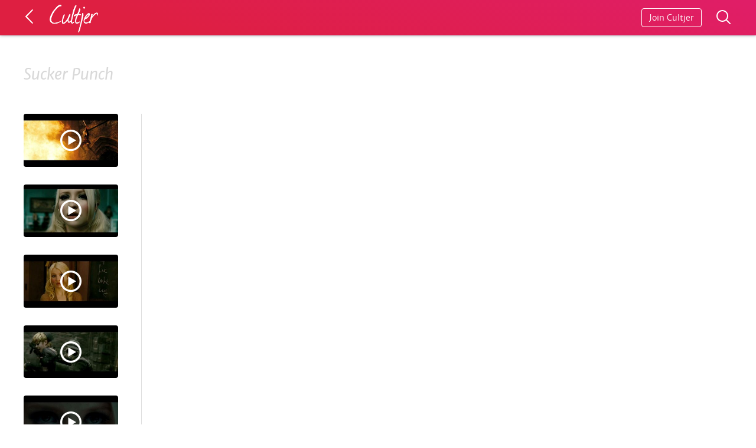

--- FILE ---
content_type: text/html; charset=utf-8
request_url: https://www.cultjer.com/sucker-punch
body_size: 3931
content:
<!DOCTYPE html>
<html>
<head>

<meta name="application-name" content="Cultjer"/>
<meta http-equiv="Content-Type" content="text/html; charset=utf-8" />
<meta name="viewport" content="width=device-width, initial-scale=1.0, maximum-scale=1.0, user-scalable=no" />
<link rel="shortcut icon" href="https://www.cultjer.com/misc/favicon.ico" type="image/vnd.microsoft.icon" />
<title>Sucker Punch | Cultjer</title>
<link type="text/css" rel="stylesheet" href="https://www.cultjer.com/sites/all/themes/foa/site/static/font/icons/cult.css?sy5r62" media="all" />
<link type="text/css" rel="stylesheet" href="https://www.cultjer.com/sites/all/themes/foa/site/build/v50.css?sy5r62" media="all" />
<link type="text/css" rel="stylesheet" href="https://www.cultjer.com/sites/all/themes/foa/site/static/font/merriweathersans-all-light-regular-bold-it.css?sy5r62" media="all" />
<style type="text/css" media="all">.kabcOx{width:auto;width:calc(100% - 40px);padding:0 20px;height:59px;background-color:#f8f8f8;border-bottom:1px solid rgba(50,50,50,0.05);box-shadow:0 0px 5px rgba(55,60,80,0.14);background-color:rgba(231,31,67,1);background:linear-gradient(20deg,rgba(222,31,65,1) 20%,rgba(224,30,104,1) 100%);border-bottom:1px solid rgba(50,50,50,0.1);box-shadow:0 0px 5px rgba(55,60,80,0.5);}@media (min-width:1640px){.kabcOx{padding:0;width:100%;}}.kabcOx::after{display:none;}data-styled.g21[id="sc-fzoLag"]{content:"kabcOx,"}.bldCRU{position:relative;width:100%;margin-left:auto;margin-right:auto;}@media (min-width:1240px){.bldCRU{width:1200px;margin:0 auto;}}data-styled.g23[id="sc-fzpjYC"]{content:"bldCRU,"}.fuFmxu{display:none;position:absolute;right:52px;top:14px;border:1px solid #FFF;border-radius:4px;padding:6px 12px;font-size:14px;font-weight:100;color:#FFF;-webkit-text-decoration:none;text-decoration:none;}@media (min-width:470px){.fuFmxu{display:block;}}data-styled.g24[id="sc-fznxsB"]{content:"fuFmxu,"}.bTIjTR{position:absolute;right:0;top:14px;-webkit-text-decoration:none;text-decoration:none;}data-styled.g25[id="sc-fznJRM"]{content:"bTIjTR,"}.gxfVGb{position:relative;display:inline-block;padding:18px 0 18px 34px;font-weight:100;color:#000;}data-styled.g26[id="sc-fznWqX"]{content:"gxfVGb,"}.gxQzYr{position:absolute;display:inline-block;left:-6px;top:14px;-webkit-transform:rotate(-90deg);-ms-transform:rotate(-90deg);transform:rotate(-90deg);font-size:28px;color:#FFF;opacity:1;}data-styled.g27[id="sc-fzoiQi"]{content:"gxQzYr,"}.gGzHqj{position:absolute;top:8px;right:-92px;width:82px;height:47px;background-size:cover;background-image:url(/foa/layout/logo/cultjer_logo_opac.png);}data-styled.g28[id="sc-fzqARJ"]{content:"gGzHqj,"}
.glZaBX{margin:40px 0 0 0;}data-styled.g29[id="sc-fzqNqU"]{content:"glZaBX,"}.jZUSDr{display:inline-block;font-size:initial;padding:6px 6px 3px 6px;margin-right:0px;background-color:#000;color:#fff;opacity:0.1;border-radius:50%;}.jZUSDr:hover{opacity:0.11;}data-styled.g30[id="sc-fzoyTs"]{content:"jZUSDr,"}.loPePV{opacity:1;padding-right:0;margin-left:0;vertical-align:0;}data-styled.g31[id="sc-fzoNJl"]{content:"loPePV,"}.hnKkAN{width:auto;height:680px;padding:0 20px 100px 20px;margin-top:160px;}@media (min-width:400px){.hnKkAN{height:540px;}}@media (min-width:560px){.hnKkAN{padding:0 0 100px 0;height:440px;}}@media (min-width:750px){.hnKkAN{padding:0 40px 100px 40px;}}@media (min-width:900px){.hnKkAN{height:auto;min-height:240px;}}@media (min-width:1240px){.hnKkAN{padding:0 0 30px 0;}}data-styled.g32[id="sc-fzoXWK"]{content:"hnKkAN,"}.enYpte{position:relative;max-width:500px;margin-left:auto;margin-right:auto;-webkit-animation:ikMwwZ ease 0.5s;animation:ikMwwZ ease 0.5s;}@media (min-width:750px){.enYpte{max-width:none;}}@media (min-width:1240px){.enYpte{width:1200px;}}data-styled.g33[id="sc-fzpmMD"]{content:"enYpte,"}.kfRyXm{padding-top:12px;}@media (min-width:400px){.kfRyXm{display:-webkit-box;display:-webkit-flex;display:-ms-flexbox;display:flex;}}data-styled.g34[id="sc-fznxKY"]{content:"kfRyXm,"}.ipPWwG{width:200px;}.bxPylX{width:200px;position:absolute;left:0;top:430px;width:260px;}@media (min-width:400px){.bxPylX{top:300px;}}@media (min-width:560px){.bxPylX{width:440px;}}@media (min-width:900px){.bxPylX{position:relative;top:0;width:calc(100% - 400px);max-width:440px;}}data-styled.g35[id="sc-fznMAR"]{content:"ipPWwG,bxPylX,"}.cqDPIl{color:#242424;font-size:12px;font-weight:500;opacity:0.2;}data-styled.g36[id="sc-fznWOq"]{content:"cqDPIl,"}.jJAzoG{color:#242424;-webkit-text-decoration:underline;text-decoration:underline;}data-styled.g37[id="sc-fzolEj"]{content:"jJAzoG,"}.fCkJVF{width:26px;height:26px;border-radius:50%;}data-styled.g38[id="sc-fzqBkg"]{content:"fCkJVF,"}.iCTPmN{display:-webkit-box;display:-webkit-flex;display:-ms-flexbox;display:flex;-webkit-text-decoration:none;text-decoration:none;padding-right:6px;padding-bottom:6px;}.iCTPmN:hover .sc-fzqBkg{box-shadow:0px 0px 20px 0px rgba(0,0,0,0.2);-webkit-transition:box-shadow 0.2s;transition:box-shadow 0.2s;}data-styled.g39[id="sc-fzqPZZ"]{content:"iCTPmN,"}.craeZe{color:#242424;font-size:12px;font-weight:100;padding:6px 8px;opacity:0.6;}data-styled.g40[id="sc-fzoxKX"]{content:"craeZe,"}.kNKLJw{position:absolute;left:0;}data-styled.g41[id="sc-fzoKki"]{content:"kNKLJw,"}@-webkit-keyframes ikMwwZ{0%{top:4px;opacity:0;}100%{opacity:1;top:0px;}}@keyframes ikMwwZ{0%{top:4px;opacity:0;}100%{opacity:1;top:0px;}}data-styled.g89[id="sc-keyframes-ikMwwZ"]{content:"ikMwwZ,"}
</style>
</head>
<body ng-app="foaApp">

    <!-- Cached 2025-06-20 07:06 --><header color="cultjer-red" class="sc-fzoLag kabcOx header-simple header-color-cultjer-red"><div color="cultjer-red" class="sc-fzpjYC bldCRU"><a href="/" class="sc-fznWqX gxfVGb"><span color="cultjer-red" class="sc-fzoiQi gxQzYr foaicon arrow-up"></span><span color="cultjer-red" class="sc-fzqARJ gGzHqj"></span></a><a class="sc-fznxsB fuFmxu add-something hover-shadow hide" href="javascript:;" title="Start a new article" color="cultjer-red">Start Writing</a><a class="sc-fznJRM bTIjTR search-something" href="javascript:;" title="Search posts on Cultjer"><svg xmlns="http://www.w3.org/2000/svg" x="0px" y="0px" width="30" height="30" viewBox="0 0 30 30" style="fill:#FFF"><path d="M 13 3 C 7.4889971 3 3 7.4889971 3 13 C 3 18.511003 7.4889971 23 13 23 C 15.396508 23 17.597385 22.148986 19.322266 20.736328 L 25.292969 26.707031 A 1.0001 1.0001 0 1 0 26.707031 25.292969 L 20.736328 19.322266 C 22.148986 17.597385 23 15.396508 23 13 C 23 7.4889971 18.511003 3 13 3 z M 13 5 C 17.430123 5 21 8.5698774 21 13 C 21 17.430123 17.430123 21 13 21 C 8.5698774 21 5 17.430123 5 13 C 5 8.5698774 8.5698774 5 13 5 z"></path></svg></a></div></header><div class="search-container hide"></div><h1 class="grid-title">Sucker Punch</h1><main class="grid-margin">
  <section class="section-media section-media-border">
      <a class="teaser-video" href="/video/sucker-punch">
    <img class="teaser-video__img lazy-to-load" data-src="https://photo.cultjer.com/img/cache/width/300/ug_video/2014_old_video/suckerpunch_trailer_hd.jpg" alt="Sucker Punch" data-action="zoom" data-zoom-type="video" data-video-id="">
    <noscript><img class="teaser-video__img" src="https://photo.cultjer.com/img/cache/width/300/ug_video/2014_old_video/suckerpunch_trailer_hd.jpg" alt="Sucker Punch"></noscript>
    <span class="foaicon play"></span>
  </a>  <a class="teaser-video" href="/video/the-story-of-sucker-punch">
    <img class="teaser-video__img lazy-to-load" data-src="https://photo.cultjer.com/img/cache/width/300/ug_video/2014_old_video/suckerpunch_featurette_hd.jpg" alt="The Story of Sucker Punch" data-action="zoom" data-zoom-type="video" data-video-id="">
    <noscript><img class="teaser-video__img" src="https://photo.cultjer.com/img/cache/width/300/ug_video/2014_old_video/suckerpunch_featurette_hd.jpg" alt="The Story of Sucker Punch"></noscript>
    <span class="foaicon play"></span>
  </a>  <a class="teaser-video" href="/video/items-girls-need-in-sucker-punch">
    <img class="teaser-video__img lazy-to-load" data-src="https://photo.cultjer.com/img/cache/width/300/ug_video/2014_old_video/suckerpunch_clip2_hd.jpg" alt="Items Girls Need in Sucker Punch" data-action="zoom" data-zoom-type="video" data-video-id="">
    <noscript><img class="teaser-video__img" src="https://photo.cultjer.com/img/cache/width/300/ug_video/2014_old_video/suckerpunch_clip2_hd.jpg" alt="Items Girls Need in Sucker Punch"></noscript>
    <span class="foaicon play"></span>
  </a>  <a class="teaser-video" href="/video/the-girls-fight-nazi-zombies-in-sucker-punch">
    <img class="teaser-video__img lazy-to-load" data-src="https://photo.cultjer.com/img/cache/width/300/ug_video/2014_old_video/suckerpunch_clip3_hd.jpg" alt="The Girls fight Nazi zombies in Sucker Punch" data-action="zoom" data-zoom-type="video" data-video-id="">
    <noscript><img class="teaser-video__img" src="https://photo.cultjer.com/img/cache/width/300/ug_video/2014_old_video/suckerpunch_clip3_hd.jpg" alt="The Girls fight Nazi zombies in Sucker Punch"></noscript>
    <span class="foaicon play"></span>
  </a>  <a class="teaser-video" href="/video/zack-snyders-sucker-punch-teaser">
    <img class="teaser-video__img lazy-to-load" data-src="https://photo.cultjer.com/img/cache/width/300/ug_video/2014_old_video/suckerpunch_teaser_hd.jpg" alt="Zack Snyder's Sucker Punch Teaser" data-action="zoom" data-zoom-type="video" data-video-id="">
    <noscript><img class="teaser-video__img" src="https://photo.cultjer.com/img/cache/width/300/ug_video/2014_old_video/suckerpunch_teaser_hd.jpg" alt="Zack Snyder's Sucker Punch Teaser"></noscript>
    <span class="foaicon play"></span>
  </a>  <a class="teaser-video" href="/video/sucker-punch-painter-music">
    <img class="teaser-video__img lazy-to-load" data-src="https://photo.cultjer.com/img/cache/width/300/ug_video/2014_old_video/suckerpunch_paintertrailer_hd.jpg" alt="Sucker Punch Painter Music" data-action="zoom" data-zoom-type="video" data-video-id="">
    <noscript><img class="teaser-video__img" src="https://photo.cultjer.com/img/cache/width/300/ug_video/2014_old_video/suckerpunch_paintertrailer_hd.jpg" alt="Sucker Punch Painter Music"></noscript>
    <span class="foaicon play"></span>
  </a>  <a class="teaser-video" href="/video/girls-fight-flying-dragon-in-sucker-punch">
    <img class="teaser-video__img lazy-to-load" data-src="https://photo.cultjer.com/img/cache/width/300/ug_video/2014_old_video/suckerpunch_clip4_hd.jpg" alt="Girls fight flying Dragon in Sucker Punch" data-action="zoom" data-zoom-type="video" data-video-id="">
    <noscript><img class="teaser-video__img" src="https://photo.cultjer.com/img/cache/width/300/ug_video/2014_old_video/suckerpunch_clip4_hd.jpg" alt="Girls fight flying Dragon in Sucker Punch"></noscript>
    <span class="foaicon play"></span>
  </a>  <a class="teaser-video" href="/video/blues-speech-in-sucker-punch">
    <img class="teaser-video__img lazy-to-load" data-src="https://photo.cultjer.com/img/cache/width/300/ug_video/2014_old_video/suckerpunch_clip5_hd.jpg" alt="Blue's Speech in Sucker Punch" data-action="zoom" data-zoom-type="video" data-video-id="">
    <noscript><img class="teaser-video__img" src="https://photo.cultjer.com/img/cache/width/300/ug_video/2014_old_video/suckerpunch_clip5_hd.jpg" alt="Blue's Speech in Sucker Punch"></noscript>
    <span class="foaicon play"></span>
  </a>  <a class="teaser-video" href="/video/dragon-fight-in-sucker-punch">
    <img class="teaser-video__img lazy-to-load" data-src="https://photo.cultjer.com/img/cache/width/300/ug_video/2014_old_video/suckerpunch_dragon_hd.jpg" alt="Dragon Fight in Sucker Punch" data-action="zoom" data-zoom-type="video" data-video-id="">
    <noscript><img class="teaser-video__img" src="https://photo.cultjer.com/img/cache/width/300/ug_video/2014_old_video/suckerpunch_dragon_hd.jpg" alt="Dragon Fight in Sucker Punch"></noscript>
    <span class="foaicon play"></span>
  </a>  <a class="teaser-video" href="/video/wwii-nazi-zombies-in-sucker-punch">
    <img class="teaser-video__img lazy-to-load" data-src="https://photo.cultjer.com/img/cache/width/300/ug_video/2014_old_video/suckerpunch_thetrenchesshort_hd.jpg" alt="WWII Nazi Zombies in Sucker Punch" data-action="zoom" data-zoom-type="video" data-video-id="">
    <noscript><img class="teaser-video__img" src="https://photo.cultjer.com/img/cache/width/300/ug_video/2014_old_video/suckerpunch_thetrenchesshort_hd.jpg" alt="WWII Nazi Zombies in Sucker Punch"></noscript>
    <span class="foaicon play"></span>
  </a>  <a class="teaser-video" href="/video/training-the-cast-the-boot-camp-of-sucker-punch">
    <img class="teaser-video__img lazy-to-load" data-src="https://photo.cultjer.com/img/cache/width/300/ug_video/2014_old_video/suckerpunch_bootcampfeaturette_hd.jpg" alt="Training the Cast: The Boot Camp of Sucker Punch" data-action="zoom" data-zoom-type="video" data-video-id="">
    <noscript><img class="teaser-video__img" src="https://photo.cultjer.com/img/cache/width/300/ug_video/2014_old_video/suckerpunch_bootcampfeaturette_hd.jpg" alt="Training the Cast: The Boot Camp of Sucker Punch"></noscript>
    <span class="foaicon play"></span>
  </a>  <a class="teaser-video" href="/video/sucker-punch-intro-sweet-dreams">
    <img class="teaser-video__img lazy-to-load" data-src="https://photo.cultjer.com/img/cache/width/300/ug_video/2014_old_video/suckerpunch_sweetdreams_hd.jpg" alt="Sucker Punch Intro - Sweet Dreams" data-action="zoom" data-zoom-type="video" data-video-id="">
    <noscript><img class="teaser-video__img" src="https://photo.cultjer.com/img/cache/width/300/ug_video/2014_old_video/suckerpunch_sweetdreams_hd.jpg" alt="Sucker Punch Intro - Sweet Dreams"></noscript>
    <span class="foaicon play"></span>
  </a>  <a class="teaser-video" href="/video/madam-gorski-cries-in-sucker-punch-tv">
    <img class="teaser-video__img lazy-to-load" data-src="https://photo.cultjer.com/img/cache/width/300/ug_video/2014_old_video/suckerpunch_tvspot1_hd.jpg" alt="Madam Gorski cries in Sucker Punch TV" data-action="zoom" data-zoom-type="video" data-video-id="">
    <noscript><img class="teaser-video__img" src="https://photo.cultjer.com/img/cache/width/300/ug_video/2014_old_video/suckerpunch_tvspot1_hd.jpg" alt="Madam Gorski cries in Sucker Punch TV"></noscript>
    <span class="foaicon play"></span>
  </a>  <a class="teaser-video" href="/video/gun-shot-in-sucker-punch-tv">
    <img class="teaser-video__img lazy-to-load" data-src="https://photo.cultjer.com/img/cache/width/300/ug_video/2014_old_video/suckerpunch_tvspot2_hd.jpg" alt="Gun Shot in Sucker Punch TV" data-action="zoom" data-zoom-type="video" data-video-id="">
    <noscript><img class="teaser-video__img" src="https://photo.cultjer.com/img/cache/width/300/ug_video/2014_old_video/suckerpunch_tvspot2_hd.jpg" alt="Gun Shot in Sucker Punch TV"></noscript>
    <span class="foaicon play"></span>
  </a>  <a class="teaser-video" href="/video/amber-in-sucker-punch">
    <img class="teaser-video__img lazy-to-load" data-src="https://photo.cultjer.com/img/cache/width/300/ug_video/2014_old_video/suckerpunch_charactersamber_hd.jpg" alt="Amber in Sucker Punch" data-action="zoom" data-zoom-type="video" data-video-id="">
    <noscript><img class="teaser-video__img" src="https://photo.cultjer.com/img/cache/width/300/ug_video/2014_old_video/suckerpunch_charactersamber_hd.jpg" alt="Amber in Sucker Punch"></noscript>
    <span class="foaicon play"></span>
  </a>  <a class="teaser-video" href="/video/blondie-in-sucker-punch">
    <img class="teaser-video__img lazy-to-load" data-src="https://photo.cultjer.com/img/cache/width/300/ug_video/2014_old_video/suckerpunch_charactersblondie_hd.jpg" alt="Blondie in Sucker Punch" data-action="zoom" data-zoom-type="video" data-video-id="">
    <noscript><img class="teaser-video__img" src="https://photo.cultjer.com/img/cache/width/300/ug_video/2014_old_video/suckerpunch_charactersblondie_hd.jpg" alt="Blondie in Sucker Punch"></noscript>
    <span class="foaicon play"></span>
  </a>  <a class="teaser-video" href="/video/demon-samurai-in-sucker-punch">
    <img class="teaser-video__img lazy-to-load" data-src="https://photo.cultjer.com/img/cache/width/300/ug_video/2014_old_video/suckerpunch_animatedshortfeudalwarriors_hd.jpg" alt="Demon Samurai in Sucker Punch" data-action="zoom" data-zoom-type="video" data-video-id="">
    <noscript><img class="teaser-video__img" src="https://photo.cultjer.com/img/cache/width/300/ug_video/2014_old_video/suckerpunch_animatedshortfeudalwarriors_hd.jpg" alt="Demon Samurai in Sucker Punch"></noscript>
    <span class="foaicon play"></span>
  </a>  <a class="teaser-video" href="/video/robots-on-a-train-in-sucker-punch">
    <img class="teaser-video__img lazy-to-load" data-src="https://photo.cultjer.com/img/cache/width/300/ug_video/2014_old_video/suckerpunch_distantplanetrobot_hd.jpg" alt="Robots on a Train in Sucker Punch" data-action="zoom" data-zoom-type="video" data-video-id="">
    <noscript><img class="teaser-video__img" src="https://photo.cultjer.com/img/cache/width/300/ug_video/2014_old_video/suckerpunch_distantplanetrobot_hd.jpg" alt="Robots on a Train in Sucker Punch"></noscript>
    <span class="foaicon play"></span>
  </a>  <a class="teaser-video" href="/video/rocket-in-sucker-punch">
    <img class="teaser-video__img lazy-to-load" data-src="https://photo.cultjer.com/img/cache/width/300/ug_video/2014_old_video/suckerpunch_charactersrocket_hd.jpg" alt="Rocket in Sucker Punch" data-action="zoom" data-zoom-type="video" data-video-id="">
    <noscript><img class="teaser-video__img" src="https://photo.cultjer.com/img/cache/width/300/ug_video/2014_old_video/suckerpunch_charactersrocket_hd.jpg" alt="Rocket in Sucker Punch"></noscript>
    <span class="foaicon play"></span>
  </a>  <a class="teaser-video" href="/video/sweet-pea-in-sucker-punch">
    <img class="teaser-video__img lazy-to-load" data-src="https://photo.cultjer.com/img/cache/width/300/ug_video/2014_old_video/suckerpunch_characterssweetpea_hd.jpg" alt="Sweet Pea in Sucker Punch" data-action="zoom" data-zoom-type="video" data-video-id="">
    <noscript><img class="teaser-video__img" src="https://photo.cultjer.com/img/cache/width/300/ug_video/2014_old_video/suckerpunch_characterssweetpea_hd.jpg" alt="Sweet Pea in Sucker Punch"></noscript>
    <span class="foaicon play"></span>
  </a>  <a class="teaser-video" href="/video/baby-doll-in-sucker-punch">
    <img class="teaser-video__img lazy-to-load" data-src="https://photo.cultjer.com/img/cache/width/300/ug_video/2014_old_video/suckerpunch_meetbabydollfeat_hd.jpg" alt="Baby Doll in Sucker Punch" data-action="zoom" data-zoom-type="video" data-video-id="">
    <noscript><img class="teaser-video__img" src="https://photo.cultjer.com/img/cache/width/300/ug_video/2014_old_video/suckerpunch_meetbabydollfeat_hd.jpg" alt="Baby Doll in Sucker Punch"></noscript>
    <span class="foaicon play"></span>
  </a>  <a class="teaser-video" href="/video/baby-doll-has-to-dance-in-sucker-punch">
    <img class="teaser-video__img lazy-to-load" data-src="https://photo.cultjer.com/img/cache/width/300/ug_video/2014_old_video/suckerpunch_clip1_hd.jpg" alt="Baby Doll has to Dance in Sucker Punch" data-action="zoom" data-zoom-type="video" data-video-id="">
    <noscript><img class="teaser-video__img" src="https://photo.cultjer.com/img/cache/width/300/ug_video/2014_old_video/suckerpunch_clip1_hd.jpg" alt="Baby Doll has to Dance in Sucker Punch"></noscript>
    <span class="foaicon play"></span>
  </a>  <a class="teaser-video" href="/video/opening-scene-sucker-punch-with-end-montage">
    <img class="teaser-video__img lazy-to-load" data-src="https://photo.cultjer.com/img/cache/width/300/ug_video/2014_old_video/suckerpunch_intopeningscenemontage_hd.jpg" alt="Opening Scene Sucker Punch with End Montage" data-action="zoom" data-zoom-type="video" data-video-id="">
    <noscript><img class="teaser-video__img" src="https://photo.cultjer.com/img/cache/width/300/ug_video/2014_old_video/suckerpunch_intopeningscenemontage_hd.jpg" alt="Opening Scene Sucker Punch with End Montage"></noscript>
    <span class="foaicon play"></span>
  </a>  <a class="teaser-video" href="/video/at-the-sucker-punch-premiere">
    <img class="teaser-video__img lazy-to-load" data-src="https://photo.cultjer.com/img/cache/width/300/ug_video/2014_old_video/suckerpunch_ukpremiere_hd.jpg" alt="At the Sucker Punch Premiere" data-action="zoom" data-zoom-type="video" data-video-id="">
    <noscript><img class="teaser-video__img" src="https://photo.cultjer.com/img/cache/width/300/ug_video/2014_old_video/suckerpunch_ukpremiere_hd.jpg" alt="At the Sucker Punch Premiere"></noscript>
    <span class="foaicon play"></span>
  </a>  </section>
  <section class="section-news section-media-border">
      </section>
  <section class="section-reviews">
  </section>
</main>

<!-- Cached 2025-06-20 07:06 --><footer class="footer lazy-footer"></footer><section class="dialog-container">
  <div class="dialog-dismiss"></div>
  <dialog class="dialog--site" open>
  </dialog>
</section><div class="post-bar-container hide"></div>  
<div id="fb-root"></div>

<script type="text/javascript" src="https://www.cultjer.com/sites/default/files/js/js_gHk2gWJ_Qw_jU2qRiUmSl7d8oly1Cx7lQFrqcp3RXcI.js"></script>
<script type="text/javascript" src="https://www.cultjer.com/sites/default/files/js/js_qpTvuDcKzedT5Jp_3famAUJ-oENTgUVk6oJHTb8_k0c.js"></script>
<script type="text/javascript">
var clicky_site_ids = clicky_site_ids || [];
clicky_site_ids.push(101008091);
(function() {
  var s = document.createElement('script');
  s.type = 'text/javascript';
  s.async = true;
  s.src = '//static.getclicky.com/js';
  ( document.getElementsByTagName('head')[0] || document.getElementsByTagName('body')[0] ).appendChild( s );
})();
</script>
<noscript><p><img alt="Clicky" width="1" height="1" src="//in.getclicky.com/101008091ns.gif" /></p></noscript>
</body>
</html>
